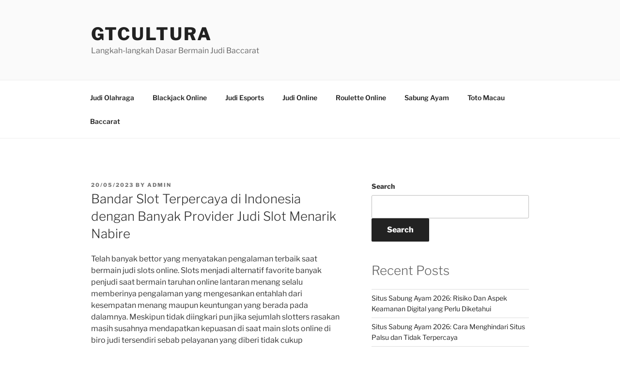

--- FILE ---
content_type: text/html; charset=UTF-8
request_url: https://gtcultura.com/bandar-slot-terpercaya-di-indonesia-dengan-banyak-provider-judi-slot-menarik-nabire/
body_size: 13024
content:


<!DOCTYPE html>
<html lang="en-US" class="no-js no-svg">
<head>
<meta charset="UTF-8">
<meta name="viewport" content="width=device-width, initial-scale=1">
<link rel="profile" href="https://gmpg.org/xfn/11">

<script>(function(html){html.className = html.className.replace(/\bno-js\b/,'js')})(document.documentElement);</script>
<meta name='robots' content='index, follow, max-image-preview:large, max-snippet:-1, max-video-preview:-1' />

	<!-- This site is optimized with the Yoast SEO plugin v26.8 - https://yoast.com/product/yoast-seo-wordpress/ -->
	<title>Bandar Slot Terpercaya di Indonesia dengan Banyak Provider Judi Slot Menarik Nabire</title>
	<meta name="description" content="Bandar Slot Terpercaya di Indonesia dengan Banyak Provider Judi Slot Menarik Nabire" />
	<link rel="canonical" href="https://gtcultura.com/bandar-slot-terpercaya-di-indonesia-dengan-banyak-provider-judi-slot-menarik-nabire/" />
	<meta property="og:locale" content="en_US" />
	<meta property="og:type" content="article" />
	<meta property="og:title" content="Bandar Slot Terpercaya di Indonesia dengan Banyak Provider Judi Slot Menarik Nabire" />
	<meta property="og:description" content="Bandar Slot Terpercaya di Indonesia dengan Banyak Provider Judi Slot Menarik Nabire" />
	<meta property="og:url" content="http://gtcultura.com/bandar-slot-terpercaya-di-indonesia-dengan-banyak-provider-judi-slot-menarik-nabire/" />
	<meta property="og:site_name" content="GtCultura" />
	<meta property="article:published_time" content="2023-05-20T15:25:24+00:00" />
	<meta property="og:image" content="http://gtcultura.com/wp-content/uploads/2023/04/wibuslot-300x96.png" />
	<meta name="author" content="admin" />
	<meta name="twitter:card" content="summary_large_image" />
	<meta name="twitter:title" content="Bandar Slot Terpercaya di Indonesia dengan Banyak Provider Judi Slot Menarik Nabire" />
	<meta name="twitter:description" content="Bandar Slot Terpercaya di Indonesia dengan Banyak Provider Judi Slot Menarik Nabire" />
	<meta name="twitter:label1" content="Written by" />
	<meta name="twitter:data1" content="admin" />
	<meta name="twitter:label2" content="Est. reading time" />
	<meta name="twitter:data2" content="10 minutes" />
	<script type="application/ld+json" class="yoast-schema-graph">{"@context":"https://schema.org","@graph":[{"@type":"Article","@id":"http://gtcultura.com/bandar-slot-terpercaya-di-indonesia-dengan-banyak-provider-judi-slot-menarik-nabire/#article","isPartOf":{"@id":"http://gtcultura.com/bandar-slot-terpercaya-di-indonesia-dengan-banyak-provider-judi-slot-menarik-nabire/"},"author":{"name":"admin","@id":"http://gtcultura.com/#/schema/person/69680aead212cacfa3bedc44071d3427"},"headline":"Bandar Slot Terpercaya di Indonesia dengan Banyak Provider Judi Slot Menarik Nabire","datePublished":"2023-05-20T15:25:24+00:00","mainEntityOfPage":{"@id":"http://gtcultura.com/bandar-slot-terpercaya-di-indonesia-dengan-banyak-provider-judi-slot-menarik-nabire/"},"wordCount":2046,"commentCount":0,"image":{"@id":"http://gtcultura.com/bandar-slot-terpercaya-di-indonesia-dengan-banyak-provider-judi-slot-menarik-nabire/#primaryimage"},"thumbnailUrl":"http://gtcultura.com/wp-content/uploads/2023/04/wibuslot-300x96.png","articleSection":["Judi Online"],"inLanguage":"en-US","potentialAction":[{"@type":"CommentAction","name":"Comment","target":["http://gtcultura.com/bandar-slot-terpercaya-di-indonesia-dengan-banyak-provider-judi-slot-menarik-nabire/#respond"]}]},{"@type":"WebPage","@id":"http://gtcultura.com/bandar-slot-terpercaya-di-indonesia-dengan-banyak-provider-judi-slot-menarik-nabire/","url":"http://gtcultura.com/bandar-slot-terpercaya-di-indonesia-dengan-banyak-provider-judi-slot-menarik-nabire/","name":"Bandar Slot Terpercaya di Indonesia dengan Banyak Provider Judi Slot Menarik Nabire","isPartOf":{"@id":"http://gtcultura.com/#website"},"primaryImageOfPage":{"@id":"http://gtcultura.com/bandar-slot-terpercaya-di-indonesia-dengan-banyak-provider-judi-slot-menarik-nabire/#primaryimage"},"image":{"@id":"http://gtcultura.com/bandar-slot-terpercaya-di-indonesia-dengan-banyak-provider-judi-slot-menarik-nabire/#primaryimage"},"thumbnailUrl":"http://gtcultura.com/wp-content/uploads/2023/04/wibuslot-300x96.png","datePublished":"2023-05-20T15:25:24+00:00","author":{"@id":"http://gtcultura.com/#/schema/person/69680aead212cacfa3bedc44071d3427"},"description":"Bandar Slot Terpercaya di Indonesia dengan Banyak Provider Judi Slot Menarik Nabire","breadcrumb":{"@id":"http://gtcultura.com/bandar-slot-terpercaya-di-indonesia-dengan-banyak-provider-judi-slot-menarik-nabire/#breadcrumb"},"inLanguage":"en-US","potentialAction":[{"@type":"ReadAction","target":["http://gtcultura.com/bandar-slot-terpercaya-di-indonesia-dengan-banyak-provider-judi-slot-menarik-nabire/"]}]},{"@type":"ImageObject","inLanguage":"en-US","@id":"http://gtcultura.com/bandar-slot-terpercaya-di-indonesia-dengan-banyak-provider-judi-slot-menarik-nabire/#primaryimage","url":"http://gtcultura.com/wp-content/uploads/2023/04/wibuslot-300x96.png","contentUrl":"http://gtcultura.com/wp-content/uploads/2023/04/wibuslot-300x96.png"},{"@type":"BreadcrumbList","@id":"http://gtcultura.com/bandar-slot-terpercaya-di-indonesia-dengan-banyak-provider-judi-slot-menarik-nabire/#breadcrumb","itemListElement":[{"@type":"ListItem","position":1,"name":"Home","item":"http://gtcultura.com/"},{"@type":"ListItem","position":2,"name":"Bandar Slot Terpercaya di Indonesia dengan Banyak Provider Judi Slot Menarik Nabire"}]},{"@type":"WebSite","@id":"http://gtcultura.com/#website","url":"http://gtcultura.com/","name":"GtCultura","description":"Langkah-langkah Dasar Bermain Judi Baccarat","potentialAction":[{"@type":"SearchAction","target":{"@type":"EntryPoint","urlTemplate":"http://gtcultura.com/?s={search_term_string}"},"query-input":{"@type":"PropertyValueSpecification","valueRequired":true,"valueName":"search_term_string"}}],"inLanguage":"en-US"},{"@type":"Person","@id":"http://gtcultura.com/#/schema/person/69680aead212cacfa3bedc44071d3427","name":"admin","image":{"@type":"ImageObject","inLanguage":"en-US","@id":"http://gtcultura.com/#/schema/person/image/","url":"https://secure.gravatar.com/avatar/18a4a3817d032567b920a060e9a9f8a2d7526eb4645a59acfa4af12472285faf?s=96&d=mm&r=g","contentUrl":"https://secure.gravatar.com/avatar/18a4a3817d032567b920a060e9a9f8a2d7526eb4645a59acfa4af12472285faf?s=96&d=mm&r=g","caption":"admin"},"sameAs":["http://gtcultura.com"],"url":"https://gtcultura.com/author/admin/"}]}</script>
	<!-- / Yoast SEO plugin. -->


<link rel='dns-prefetch' href='//kit.fontawesome.com' />
<link rel='dns-prefetch' href='//code.jquery.com' />
<link rel="alternate" type="application/rss+xml" title="GtCultura &raquo; Feed" href="https://gtcultura.com/feed/" />
<link rel="alternate" type="application/rss+xml" title="GtCultura &raquo; Comments Feed" href="https://gtcultura.com/comments/feed/" />
<link rel="alternate" type="application/rss+xml" title="GtCultura &raquo; Bandar Slot Terpercaya di Indonesia dengan Banyak Provider Judi Slot Menarik 
Nabire Comments Feed" href="https://gtcultura.com/bandar-slot-terpercaya-di-indonesia-dengan-banyak-provider-judi-slot-menarik-nabire/feed/" />
<link rel="alternate" title="oEmbed (JSON)" type="application/json+oembed" href="https://gtcultura.com/wp-json/oembed/1.0/embed?url=https%3A%2F%2Fgtcultura.com%2Fbandar-slot-terpercaya-di-indonesia-dengan-banyak-provider-judi-slot-menarik-nabire%2F" />
<link rel="alternate" title="oEmbed (XML)" type="text/xml+oembed" href="https://gtcultura.com/wp-json/oembed/1.0/embed?url=https%3A%2F%2Fgtcultura.com%2Fbandar-slot-terpercaya-di-indonesia-dengan-banyak-provider-judi-slot-menarik-nabire%2F&#038;format=xml" />
<style id='wp-img-auto-sizes-contain-inline-css'>
img:is([sizes=auto i],[sizes^="auto," i]){contain-intrinsic-size:3000px 1500px}
/*# sourceURL=wp-img-auto-sizes-contain-inline-css */
</style>
<link rel='stylesheet' id='pgp-jquery-ui-css-css' href='//code.jquery.com/ui/1.13.1/themes/base/jquery-ui.css?ver=1.13.1' media='' />
<link rel='stylesheet' id='pgp_bootstrap-css' href='https://gtcultura.com/wp-content/plugins/postgeneratorpro/assets/css/wordpress-bootstrap.css?ver=6.9' media='all' />
<style id='wp-emoji-styles-inline-css'>

	img.wp-smiley, img.emoji {
		display: inline !important;
		border: none !important;
		box-shadow: none !important;
		height: 1em !important;
		width: 1em !important;
		margin: 0 0.07em !important;
		vertical-align: -0.1em !important;
		background: none !important;
		padding: 0 !important;
	}
/*# sourceURL=wp-emoji-styles-inline-css */
</style>
<style id='wp-block-library-inline-css'>
:root{--wp-block-synced-color:#7a00df;--wp-block-synced-color--rgb:122,0,223;--wp-bound-block-color:var(--wp-block-synced-color);--wp-editor-canvas-background:#ddd;--wp-admin-theme-color:#007cba;--wp-admin-theme-color--rgb:0,124,186;--wp-admin-theme-color-darker-10:#006ba1;--wp-admin-theme-color-darker-10--rgb:0,107,160.5;--wp-admin-theme-color-darker-20:#005a87;--wp-admin-theme-color-darker-20--rgb:0,90,135;--wp-admin-border-width-focus:2px}@media (min-resolution:192dpi){:root{--wp-admin-border-width-focus:1.5px}}.wp-element-button{cursor:pointer}:root .has-very-light-gray-background-color{background-color:#eee}:root .has-very-dark-gray-background-color{background-color:#313131}:root .has-very-light-gray-color{color:#eee}:root .has-very-dark-gray-color{color:#313131}:root .has-vivid-green-cyan-to-vivid-cyan-blue-gradient-background{background:linear-gradient(135deg,#00d084,#0693e3)}:root .has-purple-crush-gradient-background{background:linear-gradient(135deg,#34e2e4,#4721fb 50%,#ab1dfe)}:root .has-hazy-dawn-gradient-background{background:linear-gradient(135deg,#faaca8,#dad0ec)}:root .has-subdued-olive-gradient-background{background:linear-gradient(135deg,#fafae1,#67a671)}:root .has-atomic-cream-gradient-background{background:linear-gradient(135deg,#fdd79a,#004a59)}:root .has-nightshade-gradient-background{background:linear-gradient(135deg,#330968,#31cdcf)}:root .has-midnight-gradient-background{background:linear-gradient(135deg,#020381,#2874fc)}:root{--wp--preset--font-size--normal:16px;--wp--preset--font-size--huge:42px}.has-regular-font-size{font-size:1em}.has-larger-font-size{font-size:2.625em}.has-normal-font-size{font-size:var(--wp--preset--font-size--normal)}.has-huge-font-size{font-size:var(--wp--preset--font-size--huge)}.has-text-align-center{text-align:center}.has-text-align-left{text-align:left}.has-text-align-right{text-align:right}.has-fit-text{white-space:nowrap!important}#end-resizable-editor-section{display:none}.aligncenter{clear:both}.items-justified-left{justify-content:flex-start}.items-justified-center{justify-content:center}.items-justified-right{justify-content:flex-end}.items-justified-space-between{justify-content:space-between}.screen-reader-text{border:0;clip-path:inset(50%);height:1px;margin:-1px;overflow:hidden;padding:0;position:absolute;width:1px;word-wrap:normal!important}.screen-reader-text:focus{background-color:#ddd;clip-path:none;color:#444;display:block;font-size:1em;height:auto;left:5px;line-height:normal;padding:15px 23px 14px;text-decoration:none;top:5px;width:auto;z-index:100000}html :where(.has-border-color){border-style:solid}html :where([style*=border-top-color]){border-top-style:solid}html :where([style*=border-right-color]){border-right-style:solid}html :where([style*=border-bottom-color]){border-bottom-style:solid}html :where([style*=border-left-color]){border-left-style:solid}html :where([style*=border-width]){border-style:solid}html :where([style*=border-top-width]){border-top-style:solid}html :where([style*=border-right-width]){border-right-style:solid}html :where([style*=border-bottom-width]){border-bottom-style:solid}html :where([style*=border-left-width]){border-left-style:solid}html :where(img[class*=wp-image-]){height:auto;max-width:100%}:where(figure){margin:0 0 1em}html :where(.is-position-sticky){--wp-admin--admin-bar--position-offset:var(--wp-admin--admin-bar--height,0px)}@media screen and (max-width:600px){html :where(.is-position-sticky){--wp-admin--admin-bar--position-offset:0px}}

/*# sourceURL=wp-block-library-inline-css */
</style>
<style id='classic-theme-styles-inline-css'>
/*! This file is auto-generated */
.wp-block-button__link{color:#fff;background-color:#32373c;border-radius:9999px;box-shadow:none;text-decoration:none;padding:calc(.667em + 2px) calc(1.333em + 2px);font-size:1.125em}.wp-block-file__button{background:#32373c;color:#fff;text-decoration:none}
/*# sourceURL=/wp-includes/css/classic-themes.min.css */
</style>
<link rel='stylesheet' id='dashicons-css' href='https://gtcultura.com/wp-includes/css/dashicons.min.css?ver=6.9' media='all' />
<link rel='stylesheet' id='admin-bar-css' href='https://gtcultura.com/wp-includes/css/admin-bar.min.css?ver=6.9' media='all' />
<style id='admin-bar-inline-css'>

    /* Hide CanvasJS credits for P404 charts specifically */
    #p404RedirectChart .canvasjs-chart-credit {
        display: none !important;
    }
    
    #p404RedirectChart canvas {
        border-radius: 6px;
    }

    .p404-redirect-adminbar-weekly-title {
        font-weight: bold;
        font-size: 14px;
        color: #fff;
        margin-bottom: 6px;
    }

    #wpadminbar #wp-admin-bar-p404_free_top_button .ab-icon:before {
        content: "\f103";
        color: #dc3545;
        top: 3px;
    }
    
    #wp-admin-bar-p404_free_top_button .ab-item {
        min-width: 80px !important;
        padding: 0px !important;
    }
    
    /* Ensure proper positioning and z-index for P404 dropdown */
    .p404-redirect-adminbar-dropdown-wrap { 
        min-width: 0; 
        padding: 0;
        position: static !important;
    }
    
    #wpadminbar #wp-admin-bar-p404_free_top_button_dropdown {
        position: static !important;
    }
    
    #wpadminbar #wp-admin-bar-p404_free_top_button_dropdown .ab-item {
        padding: 0 !important;
        margin: 0 !important;
    }
    
    .p404-redirect-dropdown-container {
        min-width: 340px;
        padding: 18px 18px 12px 18px;
        background: #23282d !important;
        color: #fff;
        border-radius: 12px;
        box-shadow: 0 8px 32px rgba(0,0,0,0.25);
        margin-top: 10px;
        position: relative !important;
        z-index: 999999 !important;
        display: block !important;
        border: 1px solid #444;
    }
    
    /* Ensure P404 dropdown appears on hover */
    #wpadminbar #wp-admin-bar-p404_free_top_button .p404-redirect-dropdown-container { 
        display: none !important;
    }
    
    #wpadminbar #wp-admin-bar-p404_free_top_button:hover .p404-redirect-dropdown-container { 
        display: block !important;
    }
    
    #wpadminbar #wp-admin-bar-p404_free_top_button:hover #wp-admin-bar-p404_free_top_button_dropdown .p404-redirect-dropdown-container {
        display: block !important;
    }
    
    .p404-redirect-card {
        background: #2c3338;
        border-radius: 8px;
        padding: 18px 18px 12px 18px;
        box-shadow: 0 2px 8px rgba(0,0,0,0.07);
        display: flex;
        flex-direction: column;
        align-items: flex-start;
        border: 1px solid #444;
    }
    
    .p404-redirect-btn {
        display: inline-block;
        background: #dc3545;
        color: #fff !important;
        font-weight: bold;
        padding: 5px 22px;
        border-radius: 8px;
        text-decoration: none;
        font-size: 17px;
        transition: background 0.2s, box-shadow 0.2s;
        margin-top: 8px;
        box-shadow: 0 2px 8px rgba(220,53,69,0.15);
        text-align: center;
        line-height: 1.6;
    }
    
    .p404-redirect-btn:hover {
        background: #c82333;
        color: #fff !important;
        box-shadow: 0 4px 16px rgba(220,53,69,0.25);
    }
    
    /* Prevent conflicts with other admin bar dropdowns */
    #wpadminbar .ab-top-menu > li:hover > .ab-item,
    #wpadminbar .ab-top-menu > li.hover > .ab-item {
        z-index: auto;
    }
    
    #wpadminbar #wp-admin-bar-p404_free_top_button:hover > .ab-item {
        z-index: 999998 !important;
    }
    
/*# sourceURL=admin-bar-inline-css */
</style>
<link rel='stylesheet' id='contact-form-7-css' href='https://gtcultura.com/wp-content/plugins/contact-form-7/includes/css/styles.css?ver=6.1.4' media='all' />
<link rel='stylesheet' id='twentyseventeen-fonts-css' href='https://gtcultura.com/wp-content/themes/twentyseventeen/assets/fonts/font-libre-franklin.css?ver=20230328' media='all' />
<link rel='stylesheet' id='twentyseventeen-style-css' href='https://gtcultura.com/wp-content/themes/twentyseventeen/style.css?ver=20240402' media='all' />
<link rel='stylesheet' id='twentyseventeen-block-style-css' href='https://gtcultura.com/wp-content/themes/twentyseventeen/assets/css/blocks.css?ver=20220912' media='all' />
<script src="https://gtcultura.com/wp-includes/js/jquery/jquery.min.js?ver=3.7.1" id="jquery-core-js"></script>
<script src="https://gtcultura.com/wp-includes/js/jquery/jquery-migrate.min.js?ver=3.4.1" id="jquery-migrate-js"></script>
<script src="https://gtcultura.com/wp-content/plugins/postgeneratorpro/assets/js/bootstrap.min.js?ver=6.9" id="pgp_bootstrap_js-js"></script>
<script id="twentyseventeen-global-js-extra">
var twentyseventeenScreenReaderText = {"quote":"\u003Csvg class=\"icon icon-quote-right\" aria-hidden=\"true\" role=\"img\"\u003E \u003Cuse href=\"#icon-quote-right\" xlink:href=\"#icon-quote-right\"\u003E\u003C/use\u003E \u003C/svg\u003E","expand":"Expand child menu","collapse":"Collapse child menu","icon":"\u003Csvg class=\"icon icon-angle-down\" aria-hidden=\"true\" role=\"img\"\u003E \u003Cuse href=\"#icon-angle-down\" xlink:href=\"#icon-angle-down\"\u003E\u003C/use\u003E \u003Cspan class=\"svg-fallback icon-angle-down\"\u003E\u003C/span\u003E\u003C/svg\u003E"};
//# sourceURL=twentyseventeen-global-js-extra
</script>
<script src="https://gtcultura.com/wp-content/themes/twentyseventeen/assets/js/global.js?ver=20211130" id="twentyseventeen-global-js" defer data-wp-strategy="defer"></script>
<script src="https://gtcultura.com/wp-content/themes/twentyseventeen/assets/js/navigation.js?ver=20210122" id="twentyseventeen-navigation-js" defer data-wp-strategy="defer"></script>
<link rel="https://api.w.org/" href="https://gtcultura.com/wp-json/" /><link rel="alternate" title="JSON" type="application/json" href="https://gtcultura.com/wp-json/wp/v2/posts/1573" /><link rel="EditURI" type="application/rsd+xml" title="RSD" href="https://gtcultura.com/xmlrpc.php?rsd" />
<meta name="generator" content="WordPress 6.9" />
<link rel='shortlink' href='https://gtcultura.com/?p=1573' />
<link rel="pingback" href="https://gtcultura.com/xmlrpc.php">
<link rel="icon" href="https://gtcultura.com/wp-content/uploads/2023/04/cropped-Gate-of-Olympus-Fix-32x32.png" sizes="32x32" />
<link rel="icon" href="https://gtcultura.com/wp-content/uploads/2023/04/cropped-Gate-of-Olympus-Fix-192x192.png" sizes="192x192" />
<link rel="apple-touch-icon" href="https://gtcultura.com/wp-content/uploads/2023/04/cropped-Gate-of-Olympus-Fix-180x180.png" />
<meta name="msapplication-TileImage" content="https://gtcultura.com/wp-content/uploads/2023/04/cropped-Gate-of-Olympus-Fix-270x270.png" />
</head>

<body class="wp-singular post-template-default single single-post postid-1573 single-format-standard wp-embed-responsive wp-theme-twentyseventeen has-sidebar colors-light">

<div id="page" class="site">
	<a class="skip-link screen-reader-text" href="#content">
		Skip to content	</a>

	<header id="masthead" class="site-header">

		<div class="custom-header">

		<div class="custom-header-media">
					</div>

	<div class="site-branding">
	<div class="wrap">

		
		<div class="site-branding-text">
							<p class="site-title"><a href="https://gtcultura.com/" rel="home">GtCultura</a></p>
			
							<p class="site-description">Langkah-langkah Dasar Bermain Judi Baccarat</p>
					</div><!-- .site-branding-text -->

		
	</div><!-- .wrap -->
</div><!-- .site-branding -->

</div><!-- .custom-header -->

					<div class="navigation-top">
				<div class="wrap">
					<nav id="site-navigation" class="main-navigation" aria-label="Top Menu">
	<button class="menu-toggle" aria-controls="top-menu" aria-expanded="false">
		<svg class="icon icon-bars" aria-hidden="true" role="img"> <use href="#icon-bars" xlink:href="#icon-bars"></use> </svg><svg class="icon icon-close" aria-hidden="true" role="img"> <use href="#icon-close" xlink:href="#icon-close"></use> </svg>Menu	</button>

	<div class="menu-home-container"><ul id="top-menu" class="menu"><li id="menu-item-2612" class="menu-item menu-item-type-taxonomy menu-item-object-category menu-item-2612"><a href="https://gtcultura.com/category/judi-olahraga/">Judi Olahraga</a></li>
<li id="menu-item-2613" class="menu-item menu-item-type-taxonomy menu-item-object-category menu-item-2613"><a href="https://gtcultura.com/category/blackjack-online/">Blackjack Online</a></li>
<li id="menu-item-2614" class="menu-item menu-item-type-taxonomy menu-item-object-category menu-item-2614"><a href="https://gtcultura.com/category/judi-esports/">Judi Esports</a></li>
<li id="menu-item-2615" class="menu-item menu-item-type-taxonomy menu-item-object-category current-post-ancestor current-menu-parent current-post-parent menu-item-2615"><a href="https://gtcultura.com/category/judi-online/">Judi Online</a></li>
<li id="menu-item-2616" class="menu-item menu-item-type-taxonomy menu-item-object-category menu-item-2616"><a href="https://gtcultura.com/category/roulette-online/">Roulette Online</a></li>
<li id="menu-item-2617" class="menu-item menu-item-type-taxonomy menu-item-object-category menu-item-2617"><a href="https://gtcultura.com/category/sabung-ayam/">Sabung Ayam</a></li>
<li id="menu-item-2618" class="menu-item menu-item-type-taxonomy menu-item-object-category menu-item-2618"><a href="https://gtcultura.com/category/toto-macau/">Toto Macau</a></li>
<li id="menu-item-3962" class="menu-item menu-item-type-taxonomy menu-item-object-category menu-item-3962"><a href="https://gtcultura.com/category/baccarat/">Baccarat</a></li>
</ul></div>
	</nav><!-- #site-navigation -->
				</div><!-- .wrap -->
			</div><!-- .navigation-top -->
		
	</header><!-- #masthead -->

	
	<div class="site-content-contain">
		<div id="content" class="site-content">

<div class="wrap">
	<div id="primary" class="content-area">
		<main id="main" class="site-main">

			
<article id="post-1573" class="post-1573 post type-post status-publish format-standard hentry category-judi-online">
		<header class="entry-header">
		<div class="entry-meta"><span class="posted-on"><span class="screen-reader-text">Posted on</span> <a href="https://gtcultura.com/bandar-slot-terpercaya-di-indonesia-dengan-banyak-provider-judi-slot-menarik-nabire/" rel="bookmark"><time class="entry-date published updated" datetime="2023-05-20T22:25:24+07:00">20/05/2023</time></a></span><span class="byline"> by <span class="author vcard"><a class="url fn n" href="https://gtcultura.com/author/admin/">admin</a></span></span></div><!-- .entry-meta --><h1 class="entry-title">Bandar Slot Terpercaya di Indonesia dengan Banyak Provider Judi Slot Menarik 
Nabire</h1>	</header><!-- .entry-header -->

	
	<div class="entry-content">
		<p>Telah banyak bettor yang menyatakan pengalaman terbaik saat bermain judi slots online. Slots menjadi alternatif favorite banyak penjudi saat bermain taruhan online lantaran menang selalu memberinya pengalaman yang mengesankan entahlah dari kesempatan menang maupun keuntungan yang berada pada dalamnya. Meskipun tidak diingkari pun jika sejumlah slotters rasakan masih susahnya mendapatkan kepuasan di saat main slots online di biro judi tersendiri sebab pelayanan yang diberi tidak cukup maksimum. Oleh sebab itulah anda terus memerlukan salah satunya bandar slots paling besar yang di mana kepuasan yang dikasihkan sangatlah seperti kenyataan namun juga membahagiakan bagi para penjudi dengan beberapa pilihan judi slots atraktif yang didatangkan.</p>
<p>Apabila menyaksikan di perubahan judi slots online di waktu saat ini, betul-betul mainkan games judi ini begitu meringankan sebab bisa dijangkau lewar broker judi mana saja yang terdapat sekarang. Apa lagi, tiap broker judi slots terus menyuguhkan jejeran model games slots dengan mengangkat beberapa provider maka atraktif sekali dan memberi kepuasan dengan permainkan type permainan slots mana saja. Namun demikian, utamanya untuk anda buat mengutamakan bermain slots online di bandar slots paling besar di Indonesia karena selalu sanggup memberinya pengalaman lebih fantastis, lantaran perjudian slots yang disiapkan jelas lebih beragam ketimbang yang kebanyakan diberi situs atau agen judi slots lain.</p>
<p>Tetapi, sebuah hal yang jelas jika dengan adanya banyak beberapa jenis alternatif judi slots banyak yang disiapkan bandar slots paling besar terang bakal memiliki pengaruh serta berpengaruh juga di jumlah keuntungan yang kelak dapat anda capai. Lebih-lebih lagi, biro judi slots paling besar udah bekerja bersama-sama dengan banyak sejumlah perusahaan pemasok games slots termasyhur dan teruji di industri iGaming yang waktu ini pun udah melansir banyak beberapa jenis permainan slots.</p>
<p>Bukti yang lain memungkinkannya anda bisa rasakan kepuasan dengan kesempatan keuntungan tinggi jika main slots online melalui bandar slots paling besar ialah dari penawaran promosi bonusnya. Bahwasanya, seperti sama biro judi slots lain kebanyakan di mana bandar pelayanan slots paling besar pula memberinya beberapa penawaran promosi atau bonus. Akan tetapi, biro judi slots paling besar dan paling dipercaya terus-menerus mendatangkan promosi bonus yang makin lebih komplet serta menarik maka dari itu dapat menambahkan kepuasan pesertanya dalam nikmati judi slots sehari-harinya.</p>
<h2>Teknik Gampang Memutuskan Bandar Slots Paling besar dan Terunggul di Indonesia</h2>
<p>Peredaran agen judi slots yang telah tambah meluas dalam internet memanglah paling sedikit kerap kali bikin beberapa slotters susah temukan agen judi slots seperti apakah yang sangat tepat serta amat dapat dihandalkan dalam berikan beberapa keuntungan. Lantaran, kerap ada sekian banyak bandar permainan judi slots yang tawarkan keuntungan benar-benar menggairahkan tapi pada realitanya tidak sama begitu. Biar tak membikin anda susah mendapati alternatif yang benar untuk bermain slots online, berikut kami jelaskan info tentang beberapa tips gampang memutuskan bandar slots paling besar dan terbaik di Indonesia, misalnya:</p>
<h2>Permainan Slots yang Disajikan Lebih Komplet</h2>
<p>Mendapati bandar slots paling besar serta terhebat di Indonesia sebenarnya begitu sangat mudah di mana anda perlu menegaskan dari macam-macam games slots yang disajikan. Karena tidak sama biro judi lain, broker judi slots yang paling besar dan dapat dipercaya pastilah terus memberikan permainan slots yang tambah lebih lengkap maka kepuasan di saat main slots online lantas semakin dapat dirasa semuanya slotters maupun pemain didalamnya.</p>
<h2>Bandar Judi Slots dengan Lisensi Sah</h2>
<p>Ketidaksamaan bandar slots paling besar dan paling dipercaya yang sangat jelas ketimbang  agen judi slots lain yaitu dari legalitsnya. Hal itu lantaran biro judi slots paling besar dan terpilih di Indonesia pastilah udah punyai lisensi sah menjadi sinyal bukti ijin bekerja . Sehingga, kalau anda cari broker judi slots online yang bisa menjadi fasilitas main slots, putuskan biro judi yang sudah punya lisensi sah lantaran ditetapkan aman dan paling dipercaya.</p>
<h2>Dukungan Pelayanan 24 Jam Non stop</h2>
<p>Bandar slots paling besar dan terhebat nyata selalu memberi dukungan penuh pelayanan 24 jam non-stop. Lantaran, service 24 jam non stop menjadi satu diantara keistimewaan dan ciri-ciri terhebat dari broker judi slots online bisa dipercaya secara umum yang mana itu bikin banyak slotters atau anggota didalamnya bisa bermain slots online kapan saja.</p>
<h2>Pelayanan Negosiasi Bersama Metoda Pembayaran Terkomplet</h2>
<p>Langkah lain yang ringan untuk memutuskan bandar slots paling besar dan terpilih di Indonesia yakni dari pelayanan transaksi bisnis yang disiapkannya. Karena agen judi slots yang bagus pastinya terus mempunyai service bisnis yang oke bersama-sama model pembayaran terkomplet yang diberi. Maka dari itu dengan demikian, buat mainkan permainan-permainan judi slots online di broker judi slots terbaik, deposit bisa dilaksanakan  menunjuk type pembayaran apapun itu seperti e-wallet, QR, pulsa serta beberapa tipe transfer bank yang disiapkan begitu komplet.</p>
<h2>Punyai Beberapa Link Preferensi</h2>
<p>Adapun teknik simpel yang lain untuk memutuskan bandar slots paling besar dan terpilih di Indonesia yaitu dari kehadiran link pilihan. Untuk biro judi slots terhebat, link preferensi ialah sarana terbaik dan penting yang jelas berguna sekali untuk beberapa member-nya. Jikamana selalu siap seberapa banyak link preferensi, pemain atau peserta tak usah panik menjadi berasa sukar untuk bermain slots online jikalau situs khusus tidak bisa dicapai ataupun dibuka kapan waktu.</p>
<h2>Kelompok Daftar Provider Bandar Slots Terpilih dengan Permainan Judi Slots Online Paling Bervariasi</h2>
<p>Tentukan bermain judi slots online secara tergabung melalui bandar slots terhebat tentunya jadi modal yang sangatlah baik untuk anda buat dapat mendapatkan sejumlah keuntungan. Karena oleh demikian, anda dapat mencoba keberuntungan terpilih dalam bermain slots online dengan permainkan apa pun model permainan slots yang disiapkan, lantaran agen judi slots terbaik lantas pastilah udah mengangkat banyak provider slots online opsi terbaik dengan games slots amat banyak.</p>
<p>Dapat disebutkan kalau biro judi slots online yang sediakan provider slots komplet merupakan media atau tempat untuk bermain slots online yang paling bagus dalam memberikan kepuasan serta pengalaman bermain slots sangat beri keuntungan. Berikut ini kelompok daftar provdider bandar slots terunggul dengan perjudian slots online paling bervariasi yang dapat anda rasakan didalamnya:</p>
<h2>Slots Online Pragmatic Play</h2>
<p>Bercakap provider judi slots terunggul dengan permainan slots online yang komplet, Pragmatic Play adalah nama yang layak disebutkan begitu. Bagaimana tak, provider slots Pragmatic yang sudah bekerja lama di industri iGaming udah berperan besar dalam mendatangkan beberapa ratus model permainan slots dengan digotong oleh seberapa banyak kelebihan, contohnya dari kemungkinan menang atau jekpot yang lebih besar.</p>
<h2>Slots Online TTG Slot</h2>
<p>TTG Slot atau yang nama resminya ialah Hebat Mode Gaming pun jadi salah satunya provider opsi menarik di bandar slots terhebat yang dapat anda coba permainan-permainan slotnya. Masalahnya TTG Slot datang dengan mengangkut beraneka banyak games slots online yang membuat saat ini memperoleh tempat di hati banyak fans slots online. Tidak sekedar menyiapkan permainan slots yang komplet saja, namun TTG Slot  menjajakan permainan slots gampang untuk dimainkan lantaran udah berbasiskan pada terapan.</p>
<h2>Slots Online Microgaming</h2>
<p>Provider bandar slots terunggul setelah itu yang sudah dipastikan memilki beberapa jenis permainan slots begitu komplet merupakan Microgaming. Selesai lebih dari 20 tahun bekerja tentu tunjukkan bila Microgaming telah mengeluarkan dan persembahkan sejumlah beberapa ratus model permainan slots online yang sampai saat ini telah banyak diunggulkan beberapa slots mania. Tidak hanya itu, mayoritas dari permainan slots Microgaming normalnya miliki RTP tinggi yang capable dalam memberinya kesempatan menang besar.</p>
<h2>Slots Online IDN Slots</h2>
<p>IDN Slots ada dengan mengenalkan banyak permainan slots yang memikat dengan membawa beberapa tema yang paling fantastis. Permainan slots terkomplet yang didatangkan provider IDN Slots pula berikan pengalaman bermain slots online yang sangat meringankan untuk dipermainkan karena segalanya sangat menyuport sekali untuk dijangkau di feature mobile.</p>
<h2>Slots Online Habanero</h2>
<p>Apabila mendambakan perjudian slots yang tak sekedar komplet saja di bandar slots terpilih, jadi Habanero yakni alternatif yang harus anda pikir. Bagaimana tidak, beberapa ratus macam permainan slots yang udah dibentuk oleh provider Habanero lantas telah digotong HTML5, tehnologi yang membuat permainan slots menjadi mobile friendly atau simpel untuk dimainkan melalui mobile. Bukan hanya itu, bermacam kelebihan terbaik bisa pula anda temui saat mainkan beberapa game judi slots online dari Habanero, sebutlah semisalnya seperti jekpot dan kesempatan kemenangan paling besar karena disokong pula RTP slots yang lebih tinggi.</p>
<h2>Slots Online PG Soft</h2>
<p>Di bandar slots terhebat, ada juga salah satunya nama basis judi slots online bagus yang sediakan permainan-permainan slots amat bervariasi ialah Pocket Permainan Soft atau PG Soft. PG Soft telah ada dari mulai tahun 2015 yang cukup mempunyai pengalaman dalam menumbuhkan beragam ragam permainan slots yang unggul, menarik dan menjajakan banyak keuntungan-keuntungan besar.</p>
<h2>Slots Online GMW Slots</h2>
<p>Tentang hal satu kembali daftar provider bandar slots terhebat lain dengan beberapa game judi slots online yang komplet yaitu GMW Slots. Provider GMW betul-betul baru saja bekerja di industri online gaming maka sedikit diketahui banyak penjudi. Namun, GMW amat produktif dan selalu paling depan dalam mendatangkan permainan slots online yang komplet dengan sederetan kelebihan terbaik yang disiapkan melalui sejumlah game judi slots keluaran terbaik. Disamping itu, banyak spesifikasi anyar dan banyak kelebihan menarik yang lain dijajakan GMW hingga membuat juga banyak mulai disiapkan broker judi slots online dimana saja.</p>
<h2>Opsi Games Judi Slots Online Paling Menarik Bandar Slots Dapat dipercaya di Indonesia</h2>
<p>Sesungguhnya, apabila bicara tentang banyak macam-macam permainan slots online, benar ada banyak alternatif permainan slots yang bisa kita temui melalui bandar slots paling dipercaya di Indonesia. Hal itu juga tak lepas dari selalu jumlahnya pun beberapa nama provider slots online opsi terunggul yang digotong ke service judinya, hingga terang tiap permainan slots terhebat dan menarik apa pun bisa secara mudah beberapa slotter dapatkan di broker judi slots yang bisa dipercaya.</p>
<p>Tetapi demikian, walaupun ada banyak opsi sejumlah game judi slots online bagus yang disajikan oleh bandar bisa dipercaya, tetap juga anda butuh hati-hati pilih satu diantaranya atau beberapa macam games slots yang benar dan sama sesuai sebab kesempatan kemenangan diberi masing-masing permainan slots online lantas pastinya tidak sama. Sedangkan, buat sebagian contoh alternatif games judi slots online paling luar biasa yang dapat anda coba di bandar slots dapat dipercaya di Indonesia diantaranya seperti berikut:</p>
<p>Permainan Slots Starlight Princess<br />
Games Slots Sweet Bonanza<br />
Permainan Slots Gates of Olympus / Zeus<br />
Games Slots Mahjong Ways<br />
Games Slots Aztec Gems<br />
Permainan Slots Koi Gate<br />
Games Slots Great Rhino Megaways<br />
Permainan Slots Wild West Gold<br />
Permainan Slots Joker&#8217;s Jewels<br />
Permainan Slots Fa Cai Shen<br />
Macam Kelebihan Menarik Kalau Tergabung dengan Bandar Slots Terpilih serta Bisa dipercaya</p>
<p>Kelebihan atau keuntungan jelas jadi soal yang selalu paling diburu banyak slotters dalam permainkan perjudian slots online. Kendati kadangkala keuntungan tidak mesti ringan didapatkan sejumlah penjudi disebabkan service biro judi slots khusus yang kurang memberi kepuasan atau menyuport. Karena itu, untung untuk beberapa penjudi atau slotters yang telah memutuskan tergabung dengan bandar slots terpercaya serta terbaik yang bisa mendapatkan dan rasakan variasi kelebihan menarik seperti berikut:</p>
<h2>Kemenangan Terus Dilunasi</h2>
<p>Salah satunya kelebihan luar biasa sekali seandainya anda tergabung dengan bandar slots terpercaya dan terbaik yaitu kemenangan selalu dilunasi dengan sesuai yang ada. Faksi agen judi slots yang bisa dipercaya tidak pernah menangguhkan pembayaran kemenangan tiap anggotanya maka bisa berikan keyakinan yang lebih tinggi.</p>
<h2>Minimum Pembayaran Deposit Terus-menerus Dapat dijangkau</h2>
<p>Main slots yang simpel pula menjadi satu diantara kelebihan sangat menarik apabila anda tergabung dengan bandar slots terpercaya dan terbaik. Hal semacam itu lantaran sedikitnya pembayaran deposit yang dikasihkan oleh bandar bisa dipercaya selalu begitu dapat terjangkau hingga terang bila selalu mudah untuk dimainkan lantaran peserta tak perlu mempersiapkan modal yang besar sekali.</p>
<h2>Judi Slots Ringan Dimainkan</h2>
<p>Disamping ringan lantaran sekurang-kurangnya pembayaran deposit yang disiapkan amat dapat dijangkau, kelebihan yang sekalian jadi keuntungan main di bandar slots terbaik dan terpercaya yakni judi slots yang terus-menerus gampang dimainkan. Sama seperti yang kami ungkapkan diawalnya, judi slots yang gampang untuk dimainkan di bandar bisa dipercaya lantaran ditunjang service 24 jam hingga akses dapat setiap waktu.</p>
<h2>Aman serta Bisa dipercaya</h2>
<p>Kelebihan yang gak kalah menariknya untuk dapat anda temukan juga di bandar slots dapat dipercaya yakni aman dan dapat dipercaya. Seluruh service slots yang disediakan oleh bandar dapat dipercaya ditandaskan aman lantaran broker judi slots sendiri yang udah punyai lisensi sah.</p>
<h2>Daftar Bandar Slots Sah Paling dipercaya di Indonesia dengan Promosi Bonus New Peserta Paling besar</h2>
<p>Memutuskan bandar slots sah bisa dipercaya di Indonesia tidak cuma bakal memberikan keuntungan banyak pemain waktu sudah sah masuk jadi anggota saja. Lantaran lebih pada itu, tiap-tiap anggota baru juga telah bisa memperoleh serta merasai keuntungannya oleh karena ada promosi bonus new peserta paling besar yang dijajakan atau dikasihkan.</p>
<p><img decoding="async" class="size-medium wp-image-63 aligncenter" src="https://gtcultura.com/wp-content/uploads/2023/04/wibuslot-300x96.png" alt="" width="300" height="96" srcset="https://gtcultura.com/wp-content/uploads/2023/04/wibuslot-300x96.png 300w, https://gtcultura.com/wp-content/uploads/2023/04/wibuslot-1024x326.png 1024w, https://gtcultura.com/wp-content/uploads/2023/04/wibuslot-768x245.png 768w, https://gtcultura.com/wp-content/uploads/2023/04/wibuslot.png 1137w" sizes="(max-width: 300px) 100vw, 300px" /></p>
<p>Promosi new peserta yang disajikan bandar slots sah dapat dipercaya di Indonesia betul-betul bisa dimenangi pemain cuman 1 kali saja pada awal. Tapi demikian, tersedianya promosi new peserta yang diberi privat peserta anyar sangat memberi keuntungan sebab bisa berikan dana suntikan bermain slots untuk peserta baru main slots online.</p>
	</div><!-- .entry-content -->

	<footer class="entry-footer"><span class="cat-tags-links"><span class="cat-links"><svg class="icon icon-folder-open" aria-hidden="true" role="img"> <use href="#icon-folder-open" xlink:href="#icon-folder-open"></use> </svg><span class="screen-reader-text">Categories</span><a href="https://gtcultura.com/category/judi-online/" rel="category tag">Judi Online</a></span></span></footer> <!-- .entry-footer -->
</article><!-- #post-1573 -->

<div id="comments" class="comments-area">

		<div id="respond" class="comment-respond">
		<h3 id="reply-title" class="comment-reply-title">Leave a Reply <small><a rel="nofollow" id="cancel-comment-reply-link" href="/bandar-slot-terpercaya-di-indonesia-dengan-banyak-provider-judi-slot-menarik-nabire/#respond" style="display:none;">Cancel reply</a></small></h3><form action="https://gtcultura.com/wp-comments-post.php" method="post" id="commentform" class="comment-form"><p class="comment-notes"><span id="email-notes">Your email address will not be published.</span> <span class="required-field-message">Required fields are marked <span class="required">*</span></span></p><p class="comment-form-comment"><label for="comment">Comment <span class="required">*</span></label> <textarea id="comment" name="comment" cols="45" rows="8" maxlength="65525" required></textarea></p><p class="comment-form-author"><label for="author">Name <span class="required">*</span></label> <input id="author" name="author" type="text" value="" size="30" maxlength="245" autocomplete="name" required /></p>
<p class="comment-form-email"><label for="email">Email <span class="required">*</span></label> <input id="email" name="email" type="email" value="" size="30" maxlength="100" aria-describedby="email-notes" autocomplete="email" required /></p>
<p class="comment-form-url"><label for="url">Website</label> <input id="url" name="url" type="url" value="" size="30" maxlength="200" autocomplete="url" /></p>
<p class="comment-form-cookies-consent"><input id="wp-comment-cookies-consent" name="wp-comment-cookies-consent" type="checkbox" value="yes" /> <label for="wp-comment-cookies-consent">Save my name, email, and website in this browser for the next time I comment.</label></p>
<p class="form-submit"><input name="submit" type="submit" id="submit" class="submit" value="Post Comment" /> <input type='hidden' name='comment_post_ID' value='1573' id='comment_post_ID' />
<input type='hidden' name='comment_parent' id='comment_parent' value='0' />
</p><p style="display: none !important;" class="akismet-fields-container" data-prefix="ak_"><label>&#916;<textarea name="ak_hp_textarea" cols="45" rows="8" maxlength="100"></textarea></label><input type="hidden" id="ak_js_1" name="ak_js" value="200"/><script>document.getElementById( "ak_js_1" ).setAttribute( "value", ( new Date() ).getTime() );</script></p></form>	</div><!-- #respond -->
	
</div><!-- #comments -->

	<nav class="navigation post-navigation" aria-label="Posts">
		<h2 class="screen-reader-text">Post navigation</h2>
		<div class="nav-links"><div class="nav-previous"><a href="https://gtcultura.com/bandar-slot-terkenal-di-indonesia-dengan-banyak-alternatif-judi-slot-menarik-paniai/" rel="prev"><span class="screen-reader-text">Previous Post</span><span aria-hidden="true" class="nav-subtitle">Previous</span> <span class="nav-title"><span class="nav-title-icon-wrapper"><svg class="icon icon-arrow-left" aria-hidden="true" role="img"> <use href="#icon-arrow-left" xlink:href="#icon-arrow-left"></use> </svg></span>Bandar Slot Terkenal di Indonesia dengan Banyak Alternatif Judi Slot Menarik 
Paniai</span></a></div><div class="nav-next"><a href="https://gtcultura.com/bandar-slot-terkenal-di-indonesia-dengan-banyak-pilihan-judi-slot-menarik-kaimana/" rel="next"><span class="screen-reader-text">Next Post</span><span aria-hidden="true" class="nav-subtitle">Next</span> <span class="nav-title">Bandar Slot Terkenal di Indonesia dengan Banyak Pilihan Judi Slot Menarik 
Kaimana<span class="nav-title-icon-wrapper"><svg class="icon icon-arrow-right" aria-hidden="true" role="img"> <use href="#icon-arrow-right" xlink:href="#icon-arrow-right"></use> </svg></span></span></a></div></div>
	</nav>
		</main><!-- #main -->
	</div><!-- #primary -->
	
<aside id="secondary" class="widget-area" aria-label="Blog Sidebar">
	<section id="block-2" class="widget widget_block widget_search"><form role="search" method="get" action="https://gtcultura.com/" class="wp-block-search__button-outside wp-block-search__text-button wp-block-search"    ><label class="wp-block-search__label" for="wp-block-search__input-1" >Search</label><div class="wp-block-search__inside-wrapper" ><input class="wp-block-search__input" id="wp-block-search__input-1" placeholder="" value="" type="search" name="s" required /><button aria-label="Search" class="wp-block-search__button wp-element-button" type="submit" >Search</button></div></form></section><section id="block-3" class="widget widget_block"><div class="wp-block-group"><div class="wp-block-group__inner-container is-layout-flow wp-block-group-is-layout-flow"><h2 class="wp-block-heading">Recent Posts</h2><ul class="wp-block-latest-posts__list wp-block-latest-posts"><li><a class="wp-block-latest-posts__post-title" href="https://gtcultura.com/situs-sabung-ayam-2026-informasi-umum-risiko-dan-aspek-keamanan-digital/">Situs Sabung Ayam 2026: Risiko Dan Aspek Keamanan Digital yang Perlu Diketahui</a></li>
<li><a class="wp-block-latest-posts__post-title" href="https://gtcultura.com/situs-sabung-ayam-2026-tips-menghindari-situs-palsu-dan-tidak-terpercaya/">Situs Sabung Ayam 2026: Cara Menghindari Situs Palsu dan Tidak Terpercaya</a></li>
<li><a class="wp-block-latest-posts__post-title" href="https://gtcultura.com/perbandingan-situs-sabung-ayam-online-2026-berdasarkan-pelayanan-dan-sistem/">Perbandingan Situs Sabung Ayam Online 2026 Berdasarkan Pelayanan dan Sistem Terbaik</a></li>
<li><a class="wp-block-latest-posts__post-title" href="https://gtcultura.com/situs-sabung-ayam-2026-fitur-keamanan-dan-kenyamanan-pengguna/">Situs Sabung Ayam 2026: Menyediakan Fitur Unggul, Keamanan Terjamin, dan Kenyamanan Pengguna</a></li>
<li><a class="wp-block-latest-posts__post-title" href="https://gtcultura.com/review-situs-sabung-ayam-terbaik-2026-dengan-sistem-live-streaming-berkualitas/">Review Situs Sabung Ayam Terbaik 2026: Pengalaman Live Streaming Berkualitas</a></li>
</ul></div></div></section><section id="block-4" class="widget widget_block"><div class="wp-block-group"><div class="wp-block-group__inner-container is-layout-flow wp-block-group-is-layout-flow"><h2 class="wp-block-heading">Recent Comments</h2><div class="no-comments wp-block-latest-comments">No comments to show.</div></div></div></section></aside><!-- #secondary -->
</div><!-- .wrap -->


<!--
Performance optimized by W3 Total Cache. Learn more: https://www.boldgrid.com/w3-total-cache/?utm_source=w3tc&utm_medium=footer_comment&utm_campaign=free_plugin

Object Caching 39/65 objects using APC
Page Caching using APC{w3tc_pagecache_reject_reason}
Database Caching 2/17 queries in 0.013 seconds using APC

Served from: gtcultura.com @ 2026-01-24 09:40:24 by W3 Total Cache
--><script defer src="https://static.cloudflareinsights.com/beacon.min.js/vcd15cbe7772f49c399c6a5babf22c1241717689176015" integrity="sha512-ZpsOmlRQV6y907TI0dKBHq9Md29nnaEIPlkf84rnaERnq6zvWvPUqr2ft8M1aS28oN72PdrCzSjY4U6VaAw1EQ==" data-cf-beacon='{"version":"2024.11.0","token":"e7bb66f435a04715b875f63800611803","r":1,"server_timing":{"name":{"cfCacheStatus":true,"cfEdge":true,"cfExtPri":true,"cfL4":true,"cfOrigin":true,"cfSpeedBrain":true},"location_startswith":null}}' crossorigin="anonymous"></script>
